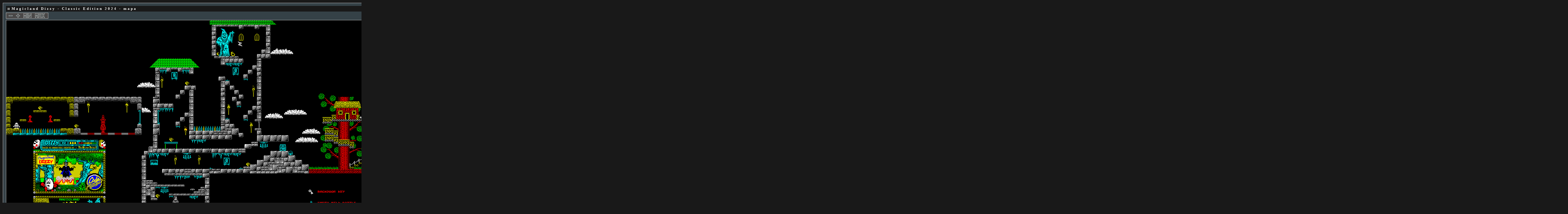

--- FILE ---
content_type: text/html
request_url: https://www.zx-spectrum.cz/data/maps/map.php?id=Dizzy4ClassicEdition2024.png
body_size: 1681
content:
<!DOCTYPE HTML PUBLIC "-//W3C//DTD HTML 4.01 Transitional//EN">
<html>
<head>
<title>ZX-Spectrum Games - Magicland Dizzy - Classic Edition 2024 - mapa</title>
<meta http-equiv="Content-Type" content="text/html; charset=windows-1250">
<meta http-equiv="Content-Style-Type" content="text/css">
<meta http-equiv="Content-Script-Type" content="text/javascript">
<meta http-equiv="Content-Language" content="cs">
<meta name="author" content="Pavel Plíva">
<meta name="description" content="The best games for ZX Spectrum - descriptions, solutions, maps, pokes, online playing.">
<meta name="keywords" content="hry, zx, spectrum, didaktik, návody, seymour, rady, poke, pouky, cheat, games">
<meta name="robots" content="all, follow">
<meta name="googlebot" content="index,follow,snippet,archive">
<link rel="shortcut icon" href="../../images/icon.ico">
<link href="../../rss.php" rel="alternate" type="application/rss+xml" title="RSS 2.0">
<link rel="stylesheet" href="../../css/styles.css" type="text/css">
<link rel="stylesheet" href="../../css/menu-styles.css" type="text/css">
<link rel="stylesheet" href="../../css/jsspeccy.css" type="text/css">
<script type="text/javascript" src="../../js/menu-script.js"></script>
<script type="text/javascript" src="../../js/scripts.js"></script>
<script type="text/javascript" src="../../js/dragdropbox.js"></script>
<script type="text/javascript" src="../../js/opacity-box.js"></script>
<script type="text/javascript" src="../../js/tooltip.js"></script>
<script async src="https://pagead2.googlesyndication.com/pagead/js/adsbygoogle.js?client=ca-pub-5764032654952152" crossorigin="anonymous"></script>
</head>
<body onload="Min(); Max();">

   <script>
   <!--
      if (document.images) {
         m11 = new Image(); m11.src = "minus.gif";
         m12 = new Image(); m12.src = "minus2.gif";
         m21 = new Image(); m21.src = "plus.gif";
         m22 = new Image(); m22.src = "plus2.gif";
         m31 = new Image(); m31.src = "min.gif";
         m32 = new Image(); m32.src = "min2.gif";
         m41 = new Image(); m41.src = "max.gif";
         m42 = new Image(); m42.src = "max2.gif";
      }

      function t1(ImageName) {
	       if (document.images != null) {
	          document[ImageName].src = eval(ImageName + "1.src");
         }
      }

      function t2(ImageName) {
         if (document.images != null) {
            document[ImageName].src = eval(ImageName + "2.src");
	       }   
      }

      var Part1=552; 
      var Part2=81; 
      var Width=5520; 
      var Height=816; 
      var Size=100;
      var MaxWidthMainDiv = 640;

      function Smaller() {
         if (Size > 10) {
            document.getElementById('picture').width -= Part1; document.getElementById('picture').height -= Part2; Size -= 10;                     
            if (document.getElementById('picture').width > MaxWidthMainDiv) {
               document.getElementById('main_div').style.width =  document.getElementById('picture').width + 'px';     
            }
         }
      }

      function Larger() {
         if (Size < 100) {
            document.getElementById('picture').width += Part1; document.getElementById('picture').height += Part2; Size += 10;   
            if (Size == 100) { 
               picture.width=Width;
            }          
            if (document.getElementById('picture').width > MaxWidthMainDiv) {
                document.getElementById('main_div').style.width =  document.getElementById('picture').width + 'px';                  
            }
         }
      }

      function Max() { 
         document.getElementById('picture').width = Width; document.getElementById('picture').height = Height; Size = 100; 
         if (document.getElementById('picture').width > MaxWidthMainDiv) {
            document.getElementById('main_div').style.width =  document.getElementById('picture').width + 'px';                  
         } else {
            document.getElementById('main_div').style.width = MaxWidthMainDiv + 'px';          
         }
      }

      function Min() {
         document.getElementById('picture').width = Part1; document.getElementById('picture').height = Part2; Size = 10; 
         if (document.getElementById('picture').width > MaxWidthMainDiv) {
            document.getElementById('main_div').style.width =  document.getElementById('picture').width + 'px';   
         } else {
            document.getElementById('main_div').style.width = MaxWidthMainDiv + 'px';         
         }
      }
//-->
</script>

<div id="main_div" class="newbox" style="width:5520px">
  <p class="heading">Magicland Dizzy - Classic Edition 2024  - mapa</p>
<table cellspacing="2" cellpadding="0" style="border: 1px solid #cccccc; background-color: #494747; margin-bottom:5px;">
  <tr>
   <td width="4"></td>
   <td><img name="m1" style="cursor:pointer" onclick="Smaller()" onmouseout="t1('m1')" onmouseover="t2('m1')" src="minus.gif" width="22" height="15" align="absmiddle" title="Zmenšit o 10%." alt="Zmenšit o 10%."></td>
   <td><img name="m2" style="cursor:pointer" onclick="Larger()" onmouseout="t1('m2')" onmouseover="t2('m2')" src="plus.gif" width="22" height="15" align="absmiddle" title="Zvětšit o 10%." alt="Zvětšit o 10%."></td>
   <td><img name="m3" style="cursor:pointer" onclick="Min()" onmouseout="t1('m3')" onmouseover="t2('m3')" src="min.gif" width="37" height="15" align="absmiddle" title="Minimalizovat." alt="Minimalizovat."></td>
   <td><img name="m4" style="cursor:pointer" onclick="Max()" onmouseout="t1('m4')" onmouseover="t2('m4')" src="max.gif" width="43" height="15" align="absmiddle" title="Maximalizovat." alt="Maximalizovat."></td>
  </tr>
</table>
   <img class="map_frame" name="picture" title="Magicland Dizzy - Classic Edition 2024" id="picture" src="https://maps.speccy.cz/maps/Dizzy4ClassicEdition2024.png" width="5520" height="816" usemap="#Mapa">
</div>
   <p>&nbsp;</p>
</body>
</html>



--- FILE ---
content_type: text/html; charset=utf-8
request_url: https://www.google.com/recaptcha/api2/aframe
body_size: 266
content:
<!DOCTYPE HTML><html><head><meta http-equiv="content-type" content="text/html; charset=UTF-8"></head><body><script nonce="ePI9aXtt8OWK_fLp3ZdbrA">/** Anti-fraud and anti-abuse applications only. See google.com/recaptcha */ try{var clients={'sodar':'https://pagead2.googlesyndication.com/pagead/sodar?'};window.addEventListener("message",function(a){try{if(a.source===window.parent){var b=JSON.parse(a.data);var c=clients[b['id']];if(c){var d=document.createElement('img');d.src=c+b['params']+'&rc='+(localStorage.getItem("rc::a")?sessionStorage.getItem("rc::b"):"");window.document.body.appendChild(d);sessionStorage.setItem("rc::e",parseInt(sessionStorage.getItem("rc::e")||0)+1);localStorage.setItem("rc::h",'1769152307635');}}}catch(b){}});window.parent.postMessage("_grecaptcha_ready", "*");}catch(b){}</script></body></html>

--- FILE ---
content_type: text/css
request_url: https://www.zx-spectrum.cz/css/menu-styles.css
body_size: 506
content:
a.mn:link {
  text-decoration: none;
  font-weight: bold;
  color: #cccccc; 
}

a.mn:visited {
  text-decoration: none;
  font-weight: bold;
  color: #cccccc; 
}

a.mn:hover {
  text-decoration: none;
  font-weight: bold;
  color: #cccccc; 
}

a.mn_hightlight:link {
  text-decoration: none;
  font-weight: bold;
  color: #ffffff; 
}

a.mn_hightlight:visited {
  text-decoration: none;
  font-weight: bold;
  color: #ffffff; 
}

a.mn_hightlight:hover {
  text-decoration: none;
  font-weight: bold;
  color: #ffffff; 
}

.menu_main_item {   
   text-align: left;
   padding: 0px 30px 0px 25px;
   font-size: 12px;
   font-family: verdana;
   font-weight: bold;
   background-color: #000000;
   border-right: 1px solid black;   
   background-image: url(images/mbullet.gif);
	 background-repeat: no-repeat;
   background-position: 7px 6px;
   cursor: pointer;
}

.menu_main_item_hightlight {   
   color: #ffffff;
   text-align: left;
   padding: 0px 30px 0px 25px;
   font-size: 12px;
   font-family: verdana;
   font-weight: bold;
   background-color: #000000;
   border-right: 1px solid black;   
   background-image: url(images/mbullet2.gif);
	 background-repeat: no-repeat;
   background-position: 7px 6px;
   cursor: pointer;   
}

.submenu_items {   
   text-align: left;
   position:absolute;      
   top:108px;  
   z-index:100; 
   border: 1px solid black; 
   background-color:#CCCCCC;
   color: black;
   font-size: 11px;
   font-family: arial;     
   font-weight: bold;
   overflow: hidden;
   display: none;

   background-image: url(images/micon_line.gif);
 	 background-repeat: repeat-y;
	 background-position: left;    
   
}

.submenu_item {
  height: 14px;
  border-bottom: 1px dotted #191919; 
  padding: 5px 2px 5px 30px; 
  cursor: pointer;
  
  background-image: url(images/micon_line.gif);
	background-repeat: repeat-y;
	background-position: left;   
}
